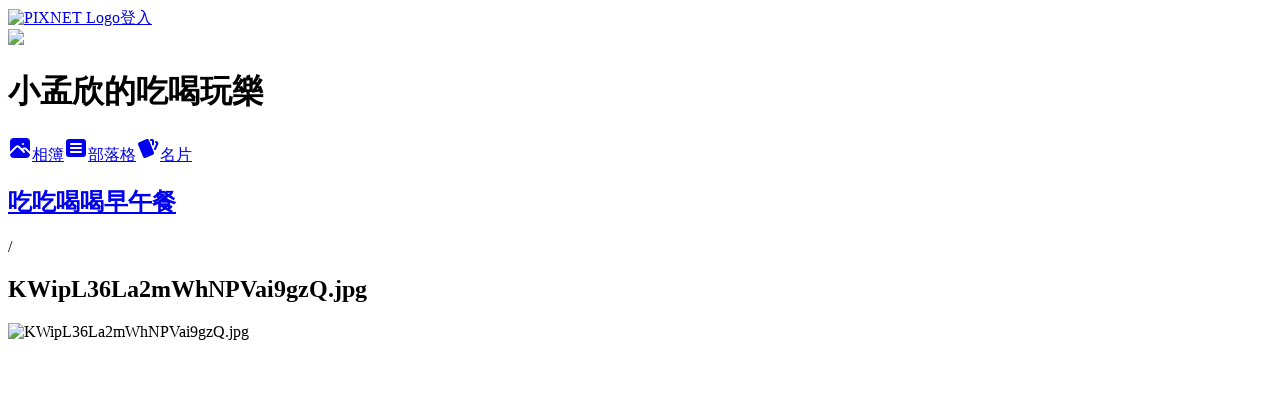

--- FILE ---
content_type: text/html; charset=utf-8
request_url: https://mengshin1977.pixnet.net/albums/408967354/photos/4468430413
body_size: 11419
content:
<!DOCTYPE html><html lang="zh-TW"><head><meta charSet="utf-8"/><meta name="viewport" content="width=device-width, initial-scale=1"/><link rel="preload" href="https://static.1px.tw/blog-next/public/logo_pixnet_ch.svg" as="image"/><link rel="preload" as="image" href="https://picsum.photos/seed/mengshin1977/1200/400"/><link rel="preload" href="https://pimg.1px.tw/mengshin1977/1387852565-750818952.jpg" as="image"/><link rel="stylesheet" href="https://static.1px.tw/blog-next/public/main.css" data-precedence="base"/><link rel="preload" as="script" fetchPriority="low" href="https://static.1px.tw/blog-next/_next/static/chunks/94688e2baa9fea03.js"/><script src="https://static.1px.tw/blog-next/_next/static/chunks/41eaa5427c45ebcc.js" async=""></script><script src="https://static.1px.tw/blog-next/_next/static/chunks/e2c6231760bc85bd.js" async=""></script><script src="https://static.1px.tw/blog-next/_next/static/chunks/94bde6376cf279be.js" async=""></script><script src="https://static.1px.tw/blog-next/_next/static/chunks/426b9d9d938a9eb4.js" async=""></script><script src="https://static.1px.tw/blog-next/_next/static/chunks/turbopack-5021d21b4b170dda.js" async=""></script><script src="https://static.1px.tw/blog-next/_next/static/chunks/ff1a16fafef87110.js" async=""></script><script src="https://static.1px.tw/blog-next/_next/static/chunks/e308b2b9ce476a3e.js" async=""></script><script src="https://static.1px.tw/blog-next/_next/static/chunks/169ce1e25068f8ff.js" async=""></script><script src="https://static.1px.tw/blog-next/_next/static/chunks/d3c6eed28c1dd8e2.js" async=""></script><script src="https://static.1px.tw/blog-next/_next/static/chunks/d4d39cfc2a072218.js" async=""></script><script src="https://static.1px.tw/blog-next/_next/static/chunks/6a5d72c05b9cd4ba.js" async=""></script><script src="https://static.1px.tw/blog-next/_next/static/chunks/8af6103cf1375f47.js" async=""></script><script src="https://static.1px.tw/blog-next/_next/static/chunks/e90cbf588986111c.js" async=""></script><script src="https://static.1px.tw/blog-next/_next/static/chunks/0fb9419eaf336159.js" async=""></script><script src="https://static.1px.tw/blog-next/_next/static/chunks/ed01c75076819ebd.js" async=""></script><script src="https://static.1px.tw/blog-next/_next/static/chunks/a4df8fc19a9a82e6.js" async=""></script><title>KWipL36La2mWhNPVai9gzQ.jpg - 痞客邦</title><meta name="description" content="KWipL36La2mWhNPVai9gzQ.jpg"/><meta name="google-adsense-platform-account" content="pub-2647689032095179"/><meta name="fb:app_id" content="101730233200171"/><link rel="canonical" href="https://mengshin1977.pixnet.net/blog/albums/408967354/photos/4468430413"/><meta property="og:title" content="KWipL36La2mWhNPVai9gzQ.jpg - 痞客邦"/><meta property="og:description" content="KWipL36La2mWhNPVai9gzQ.jpg"/><meta property="og:url" content="https://mengshin1977.pixnet.net/blog/albums/408967354/photos/4468430413"/><meta property="og:image" content="https://pimg.1px.tw/mengshin1977/1387852565-750818952.jpg"/><meta property="og:image:width" content="1200"/><meta property="og:image:height" content="630"/><meta property="og:image:alt" content="KWipL36La2mWhNPVai9gzQ.jpg"/><meta property="og:type" content="article"/><meta name="twitter:card" content="summary_large_image"/><meta name="twitter:title" content="KWipL36La2mWhNPVai9gzQ.jpg - 痞客邦"/><meta name="twitter:description" content="KWipL36La2mWhNPVai9gzQ.jpg"/><meta name="twitter:image" content="https://pimg.1px.tw/mengshin1977/1387852565-750818952.jpg"/><link rel="icon" href="/favicon.ico?favicon.a62c60e0.ico" sizes="32x32" type="image/x-icon"/><script src="https://static.1px.tw/blog-next/_next/static/chunks/a6dad97d9634a72d.js" noModule=""></script></head><body><!--$--><!--/$--><!--$?--><template id="B:0"></template><!--/$--><script>requestAnimationFrame(function(){$RT=performance.now()});</script><script src="https://static.1px.tw/blog-next/_next/static/chunks/94688e2baa9fea03.js" id="_R_" async=""></script><div hidden id="S:0"><script id="pixnet-vars">
          window.PIXNET = {
            post_id: 0,
            name: "mengshin1977",
            user_id: 0,
            blog_id: "4409441",
            display_ads: true
          }; 
        </script><div class="relative min-h-screen"><nav class="fixed z-20 w-full bg-orange-500 text-white shadow-sm"><div id="pixnet-navbar-ad-blog_top"></div><div class="container mx-auto flex h-14 max-w-5xl items-center justify-between px-5"><a href="https://www.pixnet.net"><img src="https://static.1px.tw/blog-next/public/logo_pixnet_ch.svg" alt="PIXNET Logo"/></a><a href="/auth/authorize" class="!text-white">登入</a></div></nav><div class="container mx-auto max-w-5xl pt-[45px]"><div class="sm:px-4"><div class="bg-muted relative flex flex-col items-center justify-center gap-4 overflow-clip py-10 sm:mt-8 sm:rounded-sm"><img src="https://picsum.photos/seed/mengshin1977/1200/400" class="absolute inset-0 h-full w-full object-cover"/><div class="absolute inset-0 bg-black/40 backdrop-blur-sm"></div><div class="relative z-10 flex flex-col items-center justify-center gap-4 px-4"><span data-slot="avatar" class="relative flex shrink-0 overflow-hidden rounded-full size-24 shadow"><span data-slot="avatar-fallback" class="bg-muted flex size-full items-center justify-center rounded-full"></span></span><div class="text-center"><h1 class="mb-1 text-2xl font-bold text-white text-shadow-2xs">小孟欣的吃喝玩樂</h1></div><div class="flex items-center justify-center gap-3"><a href="/albums" data-slot="button" class="inline-flex items-center justify-center gap-2 whitespace-nowrap text-sm font-medium transition-all disabled:pointer-events-none disabled:opacity-50 [&amp;_svg]:pointer-events-none [&amp;_svg:not([class*=&#x27;size-&#x27;])]:size-4 shrink-0 [&amp;_svg]:shrink-0 outline-none focus-visible:border-ring focus-visible:ring-ring/50 focus-visible:ring-[3px] aria-invalid:ring-destructive/20 dark:aria-invalid:ring-destructive/40 aria-invalid:border-destructive bg-primary text-primary-foreground hover:bg-primary/90 h-9 px-4 py-2 has-[&gt;svg]:px-3 cursor-pointer rounded-full"><svg xmlns="http://www.w3.org/2000/svg" width="24" height="24" viewBox="0 0 24 24" fill="currentColor" stroke="none" class="tabler-icon tabler-icon-photo-filled "><path d="M8.813 11.612c.457 -.38 .918 -.38 1.386 .011l.108 .098l4.986 4.986l.094 .083a1 1 0 0 0 1.403 -1.403l-.083 -.094l-1.292 -1.293l.292 -.293l.106 -.095c.457 -.38 .918 -.38 1.386 .011l.108 .098l4.674 4.675a4 4 0 0 1 -3.775 3.599l-.206 .005h-12a4 4 0 0 1 -3.98 -3.603l6.687 -6.69l.106 -.095zm9.187 -9.612a4 4 0 0 1 3.995 3.8l.005 .2v9.585l-3.293 -3.292l-.15 -.137c-1.256 -1.095 -2.85 -1.097 -4.096 -.017l-.154 .14l-.307 .306l-2.293 -2.292l-.15 -.137c-1.256 -1.095 -2.85 -1.097 -4.096 -.017l-.154 .14l-5.307 5.306v-9.585a4 4 0 0 1 3.8 -3.995l.2 -.005h12zm-2.99 5l-.127 .007a1 1 0 0 0 0 1.986l.117 .007l.127 -.007a1 1 0 0 0 0 -1.986l-.117 -.007z"></path></svg>相簿</a><a href="/blog" data-slot="button" class="inline-flex items-center justify-center gap-2 whitespace-nowrap text-sm font-medium transition-all disabled:pointer-events-none disabled:opacity-50 [&amp;_svg]:pointer-events-none [&amp;_svg:not([class*=&#x27;size-&#x27;])]:size-4 shrink-0 [&amp;_svg]:shrink-0 outline-none focus-visible:border-ring focus-visible:ring-ring/50 focus-visible:ring-[3px] aria-invalid:ring-destructive/20 dark:aria-invalid:ring-destructive/40 aria-invalid:border-destructive border bg-background shadow-xs hover:bg-accent hover:text-accent-foreground dark:bg-input/30 dark:border-input dark:hover:bg-input/50 h-9 px-4 py-2 has-[&gt;svg]:px-3 cursor-pointer rounded-full"><svg xmlns="http://www.w3.org/2000/svg" width="24" height="24" viewBox="0 0 24 24" fill="currentColor" stroke="none" class="tabler-icon tabler-icon-article-filled "><path d="M19 3a3 3 0 0 1 2.995 2.824l.005 .176v12a3 3 0 0 1 -2.824 2.995l-.176 .005h-14a3 3 0 0 1 -2.995 -2.824l-.005 -.176v-12a3 3 0 0 1 2.824 -2.995l.176 -.005h14zm-2 12h-10l-.117 .007a1 1 0 0 0 0 1.986l.117 .007h10l.117 -.007a1 1 0 0 0 0 -1.986l-.117 -.007zm0 -4h-10l-.117 .007a1 1 0 0 0 0 1.986l.117 .007h10l.117 -.007a1 1 0 0 0 0 -1.986l-.117 -.007zm0 -4h-10l-.117 .007a1 1 0 0 0 0 1.986l.117 .007h10l.117 -.007a1 1 0 0 0 0 -1.986l-.117 -.007z"></path></svg>部落格</a><a href="https://www.pixnet.net/pcard/mengshin1977" data-slot="button" class="inline-flex items-center justify-center gap-2 whitespace-nowrap text-sm font-medium transition-all disabled:pointer-events-none disabled:opacity-50 [&amp;_svg]:pointer-events-none [&amp;_svg:not([class*=&#x27;size-&#x27;])]:size-4 shrink-0 [&amp;_svg]:shrink-0 outline-none focus-visible:border-ring focus-visible:ring-ring/50 focus-visible:ring-[3px] aria-invalid:ring-destructive/20 dark:aria-invalid:ring-destructive/40 aria-invalid:border-destructive border bg-background shadow-xs hover:bg-accent hover:text-accent-foreground dark:bg-input/30 dark:border-input dark:hover:bg-input/50 h-9 px-4 py-2 has-[&gt;svg]:px-3 cursor-pointer rounded-full"><svg xmlns="http://www.w3.org/2000/svg" width="24" height="24" viewBox="0 0 24 24" fill="currentColor" stroke="none" class="tabler-icon tabler-icon-cards-filled "><path d="M10.348 3.169l-7.15 3.113a2 2 0 0 0 -1.03 2.608l4.92 11.895a1.96 1.96 0 0 0 2.59 1.063l7.142 -3.11a2.002 2.002 0 0 0 1.036 -2.611l-4.92 -11.894a1.96 1.96 0 0 0 -2.588 -1.064z"></path><path d="M16 3a2 2 0 0 1 1.995 1.85l.005 .15v3.5a1 1 0 0 1 -1.993 .117l-.007 -.117v-3.5h-1a1 1 0 0 1 -.117 -1.993l.117 -.007h1z"></path><path d="M19.08 5.61a1 1 0 0 1 1.31 -.53c.257 .108 .505 .21 .769 .314a2 2 0 0 1 1.114 2.479l-.056 .146l-2.298 5.374a1 1 0 0 1 -1.878 -.676l.04 -.11l2.296 -5.371l-.366 -.148l-.402 -.167a1 1 0 0 1 -.53 -1.312z"></path></svg>名片</a></div></div></div></div><div class="p-4"><div class="mb-4 flex items-center gap-2"><a href="/albums/408967354" class="text-gray-400 hover:text-gray-500"><h2 class="text-lg font-bold">吃吃喝喝早午餐</h2></a><span>/</span><h2 class="text-lg font-bold text-gray-500">KWipL36La2mWhNPVai9gzQ.jpg</h2></div><div class="overflow-clip rounded-lg border"><img src="https://pimg.1px.tw/mengshin1977/1387852565-750818952.jpg" alt="KWipL36La2mWhNPVai9gzQ.jpg" class="h-auto w-full rounded-lg object-contain"/></div></div></div></div><section aria-label="Notifications alt+T" tabindex="-1" aria-live="polite" aria-relevant="additions text" aria-atomic="false"></section></div><script>$RB=[];$RV=function(a){$RT=performance.now();for(var b=0;b<a.length;b+=2){var c=a[b],e=a[b+1];null!==e.parentNode&&e.parentNode.removeChild(e);var f=c.parentNode;if(f){var g=c.previousSibling,h=0;do{if(c&&8===c.nodeType){var d=c.data;if("/$"===d||"/&"===d)if(0===h)break;else h--;else"$"!==d&&"$?"!==d&&"$~"!==d&&"$!"!==d&&"&"!==d||h++}d=c.nextSibling;f.removeChild(c);c=d}while(c);for(;e.firstChild;)f.insertBefore(e.firstChild,c);g.data="$";g._reactRetry&&requestAnimationFrame(g._reactRetry)}}a.length=0};
$RC=function(a,b){if(b=document.getElementById(b))(a=document.getElementById(a))?(a.previousSibling.data="$~",$RB.push(a,b),2===$RB.length&&("number"!==typeof $RT?requestAnimationFrame($RV.bind(null,$RB)):(a=performance.now(),setTimeout($RV.bind(null,$RB),2300>a&&2E3<a?2300-a:$RT+300-a)))):b.parentNode.removeChild(b)};$RC("B:0","S:0")</script><script>(self.__next_f=self.__next_f||[]).push([0])</script><script>self.__next_f.push([1,"1:\"$Sreact.fragment\"\n3:I[39756,[\"https://static.1px.tw/blog-next/_next/static/chunks/ff1a16fafef87110.js\",\"https://static.1px.tw/blog-next/_next/static/chunks/e308b2b9ce476a3e.js\"],\"default\"]\n4:I[53536,[\"https://static.1px.tw/blog-next/_next/static/chunks/ff1a16fafef87110.js\",\"https://static.1px.tw/blog-next/_next/static/chunks/e308b2b9ce476a3e.js\"],\"default\"]\n6:I[97367,[\"https://static.1px.tw/blog-next/_next/static/chunks/ff1a16fafef87110.js\",\"https://static.1px.tw/blog-next/_next/static/chunks/e308b2b9ce476a3e.js\"],\"OutletBoundary\"]\n8:I[97367,[\"https://static.1px.tw/blog-next/_next/static/chunks/ff1a16fafef87110.js\",\"https://static.1px.tw/blog-next/_next/static/chunks/e308b2b9ce476a3e.js\"],\"ViewportBoundary\"]\na:I[97367,[\"https://static.1px.tw/blog-next/_next/static/chunks/ff1a16fafef87110.js\",\"https://static.1px.tw/blog-next/_next/static/chunks/e308b2b9ce476a3e.js\"],\"MetadataBoundary\"]\nc:I[63491,[\"https://static.1px.tw/blog-next/_next/static/chunks/169ce1e25068f8ff.js\",\"https://static.1px.tw/blog-next/_next/static/chunks/d3c6eed28c1dd8e2.js\"],\"default\"]\n"])</script><script>self.__next_f.push([1,"0:{\"P\":null,\"b\":\"g7XO8xpW74PLtBwQBuX1x\",\"c\":[\"\",\"albums\",\"408967354\",\"photos\",\"4468430413\"],\"q\":\"\",\"i\":false,\"f\":[[[\"\",{\"children\":[\"albums\",{\"children\":[[\"id\",\"408967354\",\"d\"],{\"children\":[\"photos\",{\"children\":[[\"photoId\",\"4468430413\",\"d\"],{\"children\":[\"__PAGE__\",{}]}]}]}]}]},\"$undefined\",\"$undefined\",true],[[\"$\",\"$1\",\"c\",{\"children\":[[[\"$\",\"script\",\"script-0\",{\"src\":\"https://static.1px.tw/blog-next/_next/static/chunks/d4d39cfc2a072218.js\",\"async\":true,\"nonce\":\"$undefined\"}],[\"$\",\"script\",\"script-1\",{\"src\":\"https://static.1px.tw/blog-next/_next/static/chunks/6a5d72c05b9cd4ba.js\",\"async\":true,\"nonce\":\"$undefined\"}],[\"$\",\"script\",\"script-2\",{\"src\":\"https://static.1px.tw/blog-next/_next/static/chunks/8af6103cf1375f47.js\",\"async\":true,\"nonce\":\"$undefined\"}]],\"$L2\"]}],{\"children\":[[\"$\",\"$1\",\"c\",{\"children\":[null,[\"$\",\"$L3\",null,{\"parallelRouterKey\":\"children\",\"error\":\"$undefined\",\"errorStyles\":\"$undefined\",\"errorScripts\":\"$undefined\",\"template\":[\"$\",\"$L4\",null,{}],\"templateStyles\":\"$undefined\",\"templateScripts\":\"$undefined\",\"notFound\":\"$undefined\",\"forbidden\":\"$undefined\",\"unauthorized\":\"$undefined\"}]]}],{\"children\":[[\"$\",\"$1\",\"c\",{\"children\":[null,[\"$\",\"$L3\",null,{\"parallelRouterKey\":\"children\",\"error\":\"$undefined\",\"errorStyles\":\"$undefined\",\"errorScripts\":\"$undefined\",\"template\":[\"$\",\"$L4\",null,{}],\"templateStyles\":\"$undefined\",\"templateScripts\":\"$undefined\",\"notFound\":\"$undefined\",\"forbidden\":\"$undefined\",\"unauthorized\":\"$undefined\"}]]}],{\"children\":[[\"$\",\"$1\",\"c\",{\"children\":[null,[\"$\",\"$L3\",null,{\"parallelRouterKey\":\"children\",\"error\":\"$undefined\",\"errorStyles\":\"$undefined\",\"errorScripts\":\"$undefined\",\"template\":[\"$\",\"$L4\",null,{}],\"templateStyles\":\"$undefined\",\"templateScripts\":\"$undefined\",\"notFound\":\"$undefined\",\"forbidden\":\"$undefined\",\"unauthorized\":\"$undefined\"}]]}],{\"children\":[[\"$\",\"$1\",\"c\",{\"children\":[null,[\"$\",\"$L3\",null,{\"parallelRouterKey\":\"children\",\"error\":\"$undefined\",\"errorStyles\":\"$undefined\",\"errorScripts\":\"$undefined\",\"template\":[\"$\",\"$L4\",null,{}],\"templateStyles\":\"$undefined\",\"templateScripts\":\"$undefined\",\"notFound\":\"$undefined\",\"forbidden\":\"$undefined\",\"unauthorized\":\"$undefined\"}]]}],{\"children\":[[\"$\",\"$1\",\"c\",{\"children\":[\"$L5\",[[\"$\",\"script\",\"script-0\",{\"src\":\"https://static.1px.tw/blog-next/_next/static/chunks/0fb9419eaf336159.js\",\"async\":true,\"nonce\":\"$undefined\"}],[\"$\",\"script\",\"script-1\",{\"src\":\"https://static.1px.tw/blog-next/_next/static/chunks/ed01c75076819ebd.js\",\"async\":true,\"nonce\":\"$undefined\"}],[\"$\",\"script\",\"script-2\",{\"src\":\"https://static.1px.tw/blog-next/_next/static/chunks/a4df8fc19a9a82e6.js\",\"async\":true,\"nonce\":\"$undefined\"}]],[\"$\",\"$L6\",null,{\"children\":\"$@7\"}]]}],{},null,false,false]},null,false,false]},null,false,false]},null,false,false]},null,false,false]},null,false,false],[\"$\",\"$1\",\"h\",{\"children\":[null,[\"$\",\"$L8\",null,{\"children\":\"$@9\"}],[\"$\",\"$La\",null,{\"children\":\"$@b\"}],null]}],false]],\"m\":\"$undefined\",\"G\":[\"$c\",[]],\"S\":false}\n"])</script><script>self.__next_f.push([1,"9:[[\"$\",\"meta\",\"0\",{\"charSet\":\"utf-8\"}],[\"$\",\"meta\",\"1\",{\"name\":\"viewport\",\"content\":\"width=device-width, initial-scale=1\"}]]\n"])</script><script>self.__next_f.push([1,"d:I[79520,[\"https://static.1px.tw/blog-next/_next/static/chunks/d4d39cfc2a072218.js\",\"https://static.1px.tw/blog-next/_next/static/chunks/6a5d72c05b9cd4ba.js\",\"https://static.1px.tw/blog-next/_next/static/chunks/8af6103cf1375f47.js\"],\"\"]\n10:I[2352,[\"https://static.1px.tw/blog-next/_next/static/chunks/d4d39cfc2a072218.js\",\"https://static.1px.tw/blog-next/_next/static/chunks/6a5d72c05b9cd4ba.js\",\"https://static.1px.tw/blog-next/_next/static/chunks/8af6103cf1375f47.js\"],\"AdultWarningModal\"]\n11:I[69182,[\"https://static.1px.tw/blog-next/_next/static/chunks/d4d39cfc2a072218.js\",\"https://static.1px.tw/blog-next/_next/static/chunks/6a5d72c05b9cd4ba.js\",\"https://static.1px.tw/blog-next/_next/static/chunks/8af6103cf1375f47.js\"],\"HydrationComplete\"]\n12:I[12985,[\"https://static.1px.tw/blog-next/_next/static/chunks/d4d39cfc2a072218.js\",\"https://static.1px.tw/blog-next/_next/static/chunks/6a5d72c05b9cd4ba.js\",\"https://static.1px.tw/blog-next/_next/static/chunks/8af6103cf1375f47.js\"],\"NuqsAdapter\"]\n13:I[82782,[\"https://static.1px.tw/blog-next/_next/static/chunks/d4d39cfc2a072218.js\",\"https://static.1px.tw/blog-next/_next/static/chunks/6a5d72c05b9cd4ba.js\",\"https://static.1px.tw/blog-next/_next/static/chunks/8af6103cf1375f47.js\"],\"RefineContext\"]\n14:I[29306,[\"https://static.1px.tw/blog-next/_next/static/chunks/d4d39cfc2a072218.js\",\"https://static.1px.tw/blog-next/_next/static/chunks/6a5d72c05b9cd4ba.js\",\"https://static.1px.tw/blog-next/_next/static/chunks/8af6103cf1375f47.js\",\"https://static.1px.tw/blog-next/_next/static/chunks/e90cbf588986111c.js\",\"https://static.1px.tw/blog-next/_next/static/chunks/d3c6eed28c1dd8e2.js\"],\"default\"]\n2:[\"$\",\"html\",null,{\"lang\":\"zh-TW\",\"children\":[[\"$\",\"$Ld\",null,{\"id\":\"google-tag-manager\",\"strategy\":\"afterInteractive\",\"children\":\"\\n(function(w,d,s,l,i){w[l]=w[l]||[];w[l].push({'gtm.start':\\nnew Date().getTime(),event:'gtm.js'});var f=d.getElementsByTagName(s)[0],\\nj=d.createElement(s),dl=l!='dataLayer'?'\u0026l='+l:'';j.async=true;j.src=\\n'https://www.googletagmanager.com/gtm.js?id='+i+dl;f.parentNode.insertBefore(j,f);\\n})(window,document,'script','dataLayer','GTM-TRLQMPKX');\\n  \"}],\"$Le\",\"$Lf\",[\"$\",\"body\",null,{\"children\":[[\"$\",\"$L10\",null,{\"display\":false}],[\"$\",\"$L11\",null,{}],[\"$\",\"$L12\",null,{\"children\":[\"$\",\"$L13\",null,{\"children\":[\"$\",\"$L3\",null,{\"parallelRouterKey\":\"children\",\"error\":\"$undefined\",\"errorStyles\":\"$undefined\",\"errorScripts\":\"$undefined\",\"template\":[\"$\",\"$L4\",null,{}],\"templateStyles\":\"$undefined\",\"templateScripts\":\"$undefined\",\"notFound\":[[\"$\",\"$L14\",null,{}],[]],\"forbidden\":\"$undefined\",\"unauthorized\":\"$undefined\"}]}]}]]}]]}]\n"])</script><script>self.__next_f.push([1,"e:null\nf:null\n"])</script><script>self.__next_f.push([1,"16:I[86294,[\"https://static.1px.tw/blog-next/_next/static/chunks/d4d39cfc2a072218.js\",\"https://static.1px.tw/blog-next/_next/static/chunks/6a5d72c05b9cd4ba.js\",\"https://static.1px.tw/blog-next/_next/static/chunks/8af6103cf1375f47.js\",\"https://static.1px.tw/blog-next/_next/static/chunks/0fb9419eaf336159.js\",\"https://static.1px.tw/blog-next/_next/static/chunks/ed01c75076819ebd.js\",\"https://static.1px.tw/blog-next/_next/static/chunks/a4df8fc19a9a82e6.js\"],\"HeaderSection\"]\n18:I[27201,[\"https://static.1px.tw/blog-next/_next/static/chunks/ff1a16fafef87110.js\",\"https://static.1px.tw/blog-next/_next/static/chunks/e308b2b9ce476a3e.js\"],\"IconMark\"]\n:HL[\"https://static.1px.tw/blog-next/public/main.css\",\"style\"]\n"])</script><script>self.__next_f.push([1,"5:[[\"$\",\"script\",null,{\"id\":\"pixnet-vars\",\"children\":\"\\n          window.PIXNET = {\\n            post_id: 0,\\n            name: \\\"mengshin1977\\\",\\n            user_id: 0,\\n            blog_id: \\\"4409441\\\",\\n            display_ads: true\\n          }; \\n        \"}],[\"$\",\"link\",null,{\"rel\":\"stylesheet\",\"href\":\"https://static.1px.tw/blog-next/public/main.css\",\"precedence\":\"base\"}],[\"$\",\"div\",null,{\"className\":\"relative min-h-screen\",\"children\":[\"$L15\",[\"$\",\"div\",null,{\"className\":\"container mx-auto max-w-5xl pt-[45px]\",\"children\":[[\"$\",\"$L16\",null,{\"blog\":{\"blog_id\":\"4409441\",\"urls\":{\"blog_url\":\"https://mengshin1977.pixnet.net/blog\",\"album_url\":\"https://mengshin1977.pixnet.net/albums\",\"card_url\":\"https://www.pixnet.net/pcard/mengshin1977\",\"sitemap_url\":\"https://mengshin1977.pixnet.net/sitemap.xml\"},\"name\":\"mengshin1977\",\"display_name\":\"小孟欣的吃喝玩樂\",\"description\":\"小孟欣的人生小目標~就是一直吃喝玩樂下去~我回來了\",\"visibility\":\"public\",\"freeze\":\"active\",\"default_comment_permission\":\"deny\",\"service_album\":\"enable\",\"rss_mode\":\"auto\",\"taxonomy\":{\"id\":14,\"name\":\"美食情報\"},\"logo\":{\"id\":null,\"url\":\"https://s3.1px.tw/blog/common/avatar/blog_cover_dark.jpg\"},\"logo_url\":\"https://s3.1px.tw/blog/common/avatar/blog_cover_dark.jpg\",\"owner\":{\"sub\":\"838258601264056591\",\"display_name\":\"小孟欣\",\"avatar\":\"https://pic.pimg.tw/mengshin1977/logo/mengshin1977.png\",\"login_country\":null,\"login_city\":null,\"login_at\":0,\"created_at\":1377842270,\"updated_at\":1765079312},\"socials\":{\"social_email\":null,\"social_line\":null,\"social_facebook\":null,\"social_instagram\":null,\"social_youtube\":null,\"created_at\":null,\"updated_at\":null},\"stats\":{\"views_initialized\":2013163,\"views_total\":2014393,\"views_today\":12,\"post_count\":0,\"updated_at\":1769478626},\"marketing\":{\"keywords\":null,\"gsc_site_verification\":null,\"sitemap_verified_at\":1769281581,\"ga_account\":null,\"created_at\":1765825407,\"updated_at\":1769281581},\"watermark\":null,\"custom_domain\":null,\"hero_image\":{\"id\":1769478776,\"url\":\"https://picsum.photos/seed/mengshin1977/1200/400\"},\"widgets\":{\"sidebar1\":[{\"id\":50344444,\"identifier\":\"pixMyPlace\",\"title\":\"關於小孟欣\",\"sort\":3,\"data\":null},{\"id\":50344445,\"identifier\":\"pixLatestArticle\",\"title\":\"熱騰騰出爐\",\"sort\":4,\"data\":[{\"id\":\"9577444440\",\"title\":\"[曼谷美食]來去彩虹雲霄酒店82樓賞景吃buffet\",\"featured\":{\"id\":null,\"url\":\"https://pimg.1px.tw/mengshin1977/1738908931-3699310083-g.jpg\"},\"tags\":[],\"published_at\":1738909105,\"post_url\":\"https://mengshin1977.pixnet.net/blog/posts/9577444440\",\"stats\":{\"post_id\":\"9577444440\",\"views\":85,\"views_today\":1,\"likes\":0,\"link_clicks\":0,\"comments\":6,\"replies\":0,\"created_at\":0,\"updated_at\":1769183823}},{\"id\":\"9577436384\",\"title\":\"[曼谷美食]不用叫號等待的鼎泰豐+泰奶界愛馬仕Karun\",\"featured\":{\"id\":null,\"url\":\"https://pimg.1px.tw/mengshin1977/1738658193-1435945899-g.jpg\"},\"tags\":[],\"published_at\":1738814400,\"post_url\":\"https://mengshin1977.pixnet.net/blog/posts/9577436384\",\"stats\":{\"post_id\":\"9577436384\",\"views\":24,\"views_today\":0,\"likes\":0,\"link_clicks\":0,\"comments\":1,\"replies\":0,\"created_at\":0,\"updated_at\":1769155847}},{\"id\":\"9577436320\",\"title\":\"[曼谷美食]建興酒家咖哩蟹+手標泰奶+Mae Varee芒果糯米+Nanase Ramen\",\"featured\":{\"id\":null,\"url\":\"https://pimg.1px.tw/mengshin1977/1738656305-3331008035-g.jpg\"},\"tags\":[],\"published_at\":1738728000,\"post_url\":\"https://mengshin1977.pixnet.net/blog/posts/9577436320\",\"stats\":{\"post_id\":\"9577436320\",\"views\":33,\"views_today\":1,\"likes\":0,\"link_clicks\":0,\"comments\":1,\"replies\":0,\"created_at\":0,\"updated_at\":1769442939}},{\"id\":\"9577436220\",\"title\":\"[曼谷美食]-Sit and Wonder-口味超道地價格超便宜\",\"featured\":{\"id\":null,\"url\":\"https://pimg.1px.tw/mengshin1977/1738654203-2290343922-g.jpg\"},\"tags\":[],\"published_at\":1738654241,\"post_url\":\"https://mengshin1977.pixnet.net/blog/posts/9577436220\",\"stats\":{\"post_id\":\"9577436220\",\"views\":209,\"views_today\":1,\"likes\":0,\"link_clicks\":0,\"comments\":2,\"replies\":0,\"created_at\":0,\"updated_at\":1769442932}},{\"id\":\"9577436132\",\"title\":\"曼谷機場輕鬆換匯坐CITYLINE進市區轉BTS到處去\",\"featured\":{\"id\":null,\"url\":\"https://pimg.1px.tw/mengshin1977/1738651203-2578581954-g.jpg\"},\"tags\":[],\"published_at\":1738651463,\"post_url\":\"https://mengshin1977.pixnet.net/blog/posts/9577436132\",\"stats\":{\"post_id\":\"9577436132\",\"views\":23,\"views_today\":1,\"likes\":0,\"link_clicks\":0,\"comments\":1,\"replies\":0,\"created_at\":0,\"updated_at\":1769270226}},{\"id\":\"9577415564\",\"title\":\"來去曼谷住萬豪酒店Bangkok Marriott Hotel Sukhumvit 城景行政兩雙人床房\",\"featured\":{\"id\":null,\"url\":\"https://pimg.1px.tw/mengshin1977/1737874648-2175537741-g.jpg\"},\"tags\":[],\"published_at\":1737874220,\"post_url\":\"https://mengshin1977.pixnet.net/blog/posts/9577415564\",\"stats\":{\"post_id\":\"9577415564\",\"views\":24,\"views_today\":1,\"likes\":0,\"link_clicks\":0,\"comments\":5,\"replies\":0,\"created_at\":0,\"updated_at\":1769097417}},{\"id\":\"9577414492\",\"title\":\"解鎖星宇航空A359-JX741台北曼谷來回豪經艙\",\"featured\":{\"id\":null,\"url\":\"https://pimg.1px.tw/mengshin1977/1737816952-2331247620-g.jpg\"},\"tags\":[],\"published_at\":1737817149,\"post_url\":\"https://mengshin1977.pixnet.net/blog/posts/9577414492\",\"stats\":{\"post_id\":\"9577414492\",\"views\":80,\"views_today\":1,\"likes\":0,\"link_clicks\":0,\"comments\":4,\"replies\":0,\"created_at\":0,\"updated_at\":1769478659}},{\"id\":\"9577094128\",\"title\":\"人生最重要的事- 學習正確的財商\",\"featured\":{\"id\":null,\"url\":\"https://pimg.1px.tw/mengshin1977/1729436689-2894104059-g.png\"},\"tags\":[],\"published_at\":1729436496,\"post_url\":\"https://mengshin1977.pixnet.net/blog/posts/9577094128\",\"stats\":{\"post_id\":\"9577094128\",\"views\":28,\"views_today\":0,\"likes\":0,\"link_clicks\":0,\"comments\":3,\"replies\":0,\"created_at\":0,\"updated_at\":0}},{\"id\":\"9577094104\",\"title\":\"財商二 ~ 利用複委託投資美股必知的海外所得稅務問題\",\"featured\":{\"id\":null,\"url\":\"https://pimg.1px.tw/mengshin1977/1729436358-2391404619-g.jpg\"},\"tags\":[],\"published_at\":1729436083,\"post_url\":\"https://mengshin1977.pixnet.net/blog/posts/9577094104\",\"stats\":{\"post_id\":\"9577094104\",\"views\":11,\"views_today\":1,\"likes\":0,\"link_clicks\":0,\"comments\":1,\"replies\":0,\"created_at\":0,\"updated_at\":1768665356}},{\"id\":\"9577043712\",\"title\":\"臺灣ETF投資指南：為何投資 NASDAQ 100 ETF 是長期收益的最佳選擇\",\"featured\":{\"id\":null,\"url\":\"https://pimg.1px.tw/mengshin1977/1728217927-273192143-g.png\"},\"tags\":[],\"published_at\":1728217796,\"post_url\":\"https://mengshin1977.pixnet.net/blog/posts/9577043712\",\"stats\":{\"post_id\":\"9577043712\",\"views\":23,\"views_today\":0,\"likes\":0,\"link_clicks\":0,\"comments\":4,\"replies\":0,\"created_at\":0,\"updated_at\":1769155818}}]},{\"id\":50344446,\"identifier\":\"pixHotArticle\",\"title\":\"大家愛看的\",\"sort\":5,\"data\":[{\"id\":\"9223694936\",\"title\":\"[台北萬華] 平價的好味道-郁婷越南小館\",\"featured\":{\"id\":null,\"url\":\"https://pimg.1px.tw/mengshin1977/1380636777-4252184559.jpg\"},\"tags\":[],\"published_at\":1371655291,\"post_url\":\"https://mengshin1977.pixnet.net/blog/posts/9223694936\",\"stats\":{\"post_id\":\"9223694936\",\"views\":3706,\"views_today\":1,\"likes\":0,\"link_clicks\":0,\"comments\":14,\"replies\":0,\"created_at\":0,\"updated_at\":1769442966}},{\"id\":\"9223695965\",\"title\":\"[新北深坑] 婆婆百吃不膩的舜德農莊\",\"featured\":{\"id\":null,\"url\":\"https://pimg.1px.tw/mengshin1977/1387937770-1073554061.jpg\"},\"tags\":[],\"published_at\":1327685028,\"post_url\":\"https://mengshin1977.pixnet.net/blog/posts/9223695965\",\"stats\":{\"post_id\":\"9223695965\",\"views\":11817,\"views_today\":0,\"likes\":0,\"link_clicks\":0,\"comments\":8,\"replies\":0,\"created_at\":0,\"updated_at\":1769154058}},{\"id\":\"9223696169\",\"title\":\"[彰化溪湖] 盧盧員旅之吃飯在阿爸 ㄟ灶腳\",\"featured\":{\"id\":null,\"url\":\"https://pimg.1px.tw/mengshin1977/1386813329-913297096.jpg\"},\"tags\":[],\"published_at\":1316415886,\"post_url\":\"https://mengshin1977.pixnet.net/blog/posts/9223696169\",\"stats\":{\"post_id\":\"9223696169\",\"views\":20625,\"views_today\":1,\"likes\":24,\"link_clicks\":0,\"comments\":8,\"replies\":0,\"created_at\":0,\"updated_at\":1769154058}},{\"id\":\"9305504855\",\"title\":\"[新北三重] 久違了~鬥牛士\",\"featured\":{\"id\":null,\"url\":\"https://pimg.1px.tw/mengshin1977/1384600700-1464758186.jpg\"},\"tags\":[],\"published_at\":1384614359,\"post_url\":\"https://mengshin1977.pixnet.net/blog/posts/9305504855\",\"stats\":{\"post_id\":\"9305504855\",\"views\":2015,\"views_today\":1,\"likes\":0,\"link_clicks\":0,\"comments\":22,\"replies\":0,\"created_at\":0,\"updated_at\":1769442944}},{\"id\":\"9335521367\",\"title\":\"[台北松山] 兄弟飯店梅花廳~真材實料的老字號港式飲茶\",\"featured\":{\"id\":null,\"url\":\"https://pimg.1px.tw/mengshin1977/1388109292-1613731324.jpg\"},\"tags\":[],\"published_at\":1388115874,\"post_url\":\"https://mengshin1977.pixnet.net/blog/posts/9335521367\",\"stats\":{\"post_id\":\"9335521367\",\"views\":10207,\"views_today\":3,\"likes\":0,\"link_clicks\":0,\"comments\":30,\"replies\":0,\"created_at\":0,\"updated_at\":1769270153}},{\"id\":\"9360859511\",\"title\":\"[台北公館]茄子洋廚~日式漢堡排好吃又多汁唷\",\"featured\":{\"id\":null,\"url\":\"https://pimg.1px.tw/mengshin1977/1396484760-1263243866.jpg\"},\"tags\":[],\"published_at\":1396488517,\"post_url\":\"https://mengshin1977.pixnet.net/blog/posts/9360859511\",\"stats\":{\"post_id\":\"9360859511\",\"views\":1977,\"views_today\":1,\"likes\":0,\"link_clicks\":0,\"comments\":34,\"replies\":0,\"created_at\":0,\"updated_at\":1769154595}},{\"id\":\"9383091437\",\"title\":\"[台北萬華]美觀園~能輕鬆享用的平價日本料理\",\"featured\":{\"id\":null,\"url\":\"https://pimg.1px.tw/mengshin1977/1406947876-2237277241.jpg\"},\"tags\":[],\"published_at\":1407122401,\"post_url\":\"https://mengshin1977.pixnet.net/blog/posts/9383091437\",\"stats\":{\"post_id\":\"9383091437\",\"views\":1940,\"views_today\":1,\"likes\":70,\"link_clicks\":0,\"comments\":36,\"replies\":0,\"created_at\":0,\"updated_at\":1769442957}},{\"id\":\"9414199948\",\"title\":\"[新北淡水]比一般熱炒店好吃許多的隨意窩\",\"featured\":{\"id\":null,\"url\":\"https://pimg.1px.tw/mengshin1977/1426346941-835469735.jpg\"},\"tags\":[],\"published_at\":1426555790,\"post_url\":\"https://mengshin1977.pixnet.net/blog/posts/9414199948\",\"stats\":{\"post_id\":\"9414199948\",\"views\":16033,\"views_today\":2,\"likes\":31,\"link_clicks\":0,\"comments\":18,\"replies\":0,\"created_at\":0,\"updated_at\":1769356586}},{\"id\":\"9420477307\",\"title\":\"2015再訪北海道~登別萬世閣環境+房間篇\",\"featured\":{\"id\":null,\"url\":\"https://pimg.1px.tw/mengshin1977/1429842672-1911203343.jpg\"},\"tags\":[],\"published_at\":1429979660,\"post_url\":\"https://mengshin1977.pixnet.net/blog/posts/9420477307\",\"stats\":{\"post_id\":\"9420477307\",\"views\":10607,\"views_today\":1,\"likes\":0,\"link_clicks\":0,\"comments\":34,\"replies\":0,\"created_at\":0,\"updated_at\":1769154789}},{\"id\":\"9423329939\",\"title\":\"[新北新店]30年老店長壽布袋雞for2015娘家媽媽母親節\",\"featured\":{\"id\":null,\"url\":\"https://pimg.1px.tw/mengshin1977/1431186892-795968124.jpg\"},\"tags\":[],\"published_at\":1431323278,\"post_url\":\"https://mengshin1977.pixnet.net/blog/posts/9423329939\",\"stats\":{\"post_id\":\"9423329939\",\"views\":11451,\"views_today\":1,\"likes\":64,\"link_clicks\":0,\"comments\":30,\"replies\":0,\"created_at\":0,\"updated_at\":1769154796}}]},{\"id\":50344447,\"identifier\":\"pixCategory\",\"title\":\"文章分類\",\"sort\":6,\"data\":[{\"type\":\"folder\",\"id\":null,\"name\":\"環遊世界去\",\"children\":[{\"type\":\"category\",\"id\":\"9007005224\",\"name\":\"2025曼谷禦寒隨興慢遊\",\"post_count\":7,\"url\":\"\",\"sort\":0},{\"type\":\"category\",\"id\":\"9006915359\",\"name\":\"2019來去名古屋找史努比\",\"post_count\":18,\"url\":\"\",\"sort\":1},{\"type\":\"category\",\"id\":\"9005557010\",\"name\":\"2018來去首爾找歐巴\",\"post_count\":24,\"url\":\"\",\"sort\":2},{\"type\":\"category\",\"id\":\"9005495584\",\"name\":\"2017母子約會東京趣\",\"post_count\":20,\"url\":\"\",\"sort\":3},{\"type\":\"category\",\"id\":\"9005401823\",\"name\":\"2016東京意外之旅\",\"post_count\":30,\"url\":\"\",\"sort\":4},{\"type\":\"category\",\"id\":\"9005119174\",\"name\":\"2015再訪北海道賞雪去\",\"post_count\":25,\"url\":\"\",\"sort\":5},{\"type\":\"category\",\"id\":\"9004376699\",\"name\":\"2014來去新加坡禦寒取暖\",\"post_count\":26,\"url\":\"\",\"sort\":6},{\"type\":\"category\",\"id\":\"9003077918\",\"name\":\"2012夏日東京親子遊\",\"post_count\":20,\"url\":\"\",\"sort\":7},{\"type\":\"category\",\"id\":\"9003077930\",\"name\":\"2010澳門古蹟巡禮\",\"post_count\":16,\"url\":\"\",\"sort\":8},{\"type\":\"category\",\"id\":\"9003433553\",\"name\":\"2009日本關西鐵腿之旅\",\"post_count\":16,\"url\":\"\",\"sort\":9},{\"type\":\"category\",\"id\":\"9003044408\",\"name\":\"2008北海道富良野賞花之旅\",\"post_count\":13,\"url\":\"\",\"sort\":10},{\"type\":\"category\",\"id\":\"9002901113\",\"name\":\"2004義大利蜜月之旅\",\"post_count\":12,\"url\":\"\",\"sort\":11}],\"url\":\"\",\"sort\":0},{\"type\":\"folder\",\"id\":null,\"name\":\"台灣四處去\",\"children\":[{\"type\":\"category\",\"id\":\"9003077885\",\"name\":\"北部小郊遊\",\"post_count\":124,\"url\":\"\",\"sort\":0},{\"type\":\"category\",\"id\":\"9003077924\",\"name\":\"中部小探險\",\"post_count\":50,\"url\":\"\",\"sort\":1},{\"type\":\"category\",\"id\":\"9003077906\",\"name\":\"南部小玩樂\",\"post_count\":57,\"url\":\"\",\"sort\":2},{\"type\":\"category\",\"id\":\"9003077903\",\"name\":\"東部小放鬆\",\"post_count\":24,\"url\":\"\",\"sort\":3}],\"url\":\"\",\"sort\":1},{\"type\":\"folder\",\"id\":null,\"name\":\"民以食為天\",\"children\":[{\"type\":\"category\",\"id\":\"9005539382\",\"name\":\"主題餐廳\",\"post_count\":20,\"url\":\"\",\"sort\":0},{\"type\":\"category\",\"id\":\"9004235945\",\"name\":\"日式料理\",\"post_count\":100,\"url\":\"\",\"sort\":1},{\"type\":\"category\",\"id\":\"9004235948\",\"name\":\"義式餐廳\",\"post_count\":72,\"url\":\"\",\"sort\":2},{\"type\":\"category\",\"id\":\"9004235951\",\"name\":\"台灣小吃\",\"post_count\":84,\"url\":\"\",\"sort\":3},{\"type\":\"category\",\"id\":\"9004235954\",\"name\":\"台式餐廳\",\"post_count\":74,\"url\":\"\",\"sort\":4},{\"type\":\"category\",\"id\":\"9004235957\",\"name\":\"下午茶\",\"post_count\":55,\"url\":\"\",\"sort\":5},{\"type\":\"category\",\"id\":\"9004235960\",\"name\":\"早午餐\",\"post_count\":70,\"url\":\"\",\"sort\":6},{\"type\":\"category\",\"id\":\"9004235963\",\"name\":\"異國料理\",\"post_count\":93,\"url\":\"\",\"sort\":7},{\"type\":\"category\",\"id\":\"9004235975\",\"name\":\"親子.景觀餐廳\",\"post_count\":23,\"url\":\"\",\"sort\":8}],\"url\":\"\",\"sort\":2},{\"type\":\"category\",\"id\":\"9005061703\",\"name\":\"我們愛展覽\",\"post_count\":41,\"url\":\"https://abc.com\",\"sort\":0},{\"type\":\"category\",\"id\":\"9003796610\",\"name\":\"生活雜記\",\"post_count\":59,\"url\":\"https://abc.com\",\"sort\":1},{\"type\":\"category\",\"id\":\"9003077912\",\"name\":\"可愛小北鼻\",\"post_count\":13,\"url\":\"https://abc.com\",\"sort\":2},{\"type\":\"category\",\"id\":\"9003077900\",\"name\":\"烘焙趣\",\"post_count\":143,\"url\":\"https://abc.com\",\"sort\":3}]},{\"id\":50344448,\"identifier\":\"pixLatestComment\",\"title\":\"誰來說說話\",\"sort\":7,\"data\":null},{\"id\":50344450,\"identifier\":\"pixArchive\",\"title\":\"文章精選\",\"sort\":9,\"data\":null},{\"id\":50344451,\"identifier\":\"pixSearch\",\"title\":\"文章搜尋\",\"sort\":10,\"data\":null},{\"id\":50344452,\"identifier\":\"pixVisitor\",\"title\":\"誰來我家\",\"sort\":11,\"data\":null},{\"id\":50344453,\"identifier\":\"pixHits\",\"title\":\"參觀人氣\",\"sort\":12,\"data\":null}]},\"display_ads\":true,\"display_adult_warning\":false,\"ad_options\":[],\"adsense\":null,\"css_version\":\"202601270952\",\"created_at\":1377842270,\"updated_at\":1377842271}}],\"$L17\"]}]]}]]\n"])</script><script>self.__next_f.push([1,"b:[[\"$\",\"title\",\"0\",{\"children\":\"KWipL36La2mWhNPVai9gzQ.jpg - 痞客邦\"}],[\"$\",\"meta\",\"1\",{\"name\":\"description\",\"content\":\"KWipL36La2mWhNPVai9gzQ.jpg\"}],[\"$\",\"meta\",\"2\",{\"name\":\"google-adsense-platform-account\",\"content\":\"pub-2647689032095179\"}],[\"$\",\"meta\",\"3\",{\"name\":\"fb:app_id\",\"content\":\"101730233200171\"}],[\"$\",\"link\",\"4\",{\"rel\":\"canonical\",\"href\":\"https://mengshin1977.pixnet.net/blog/albums/408967354/photos/4468430413\"}],[\"$\",\"meta\",\"5\",{\"property\":\"og:title\",\"content\":\"KWipL36La2mWhNPVai9gzQ.jpg - 痞客邦\"}],[\"$\",\"meta\",\"6\",{\"property\":\"og:description\",\"content\":\"KWipL36La2mWhNPVai9gzQ.jpg\"}],[\"$\",\"meta\",\"7\",{\"property\":\"og:url\",\"content\":\"https://mengshin1977.pixnet.net/blog/albums/408967354/photos/4468430413\"}],[\"$\",\"meta\",\"8\",{\"property\":\"og:image\",\"content\":\"https://pimg.1px.tw/mengshin1977/1387852565-750818952.jpg\"}],[\"$\",\"meta\",\"9\",{\"property\":\"og:image:width\",\"content\":\"1200\"}],[\"$\",\"meta\",\"10\",{\"property\":\"og:image:height\",\"content\":\"630\"}],[\"$\",\"meta\",\"11\",{\"property\":\"og:image:alt\",\"content\":\"KWipL36La2mWhNPVai9gzQ.jpg\"}],[\"$\",\"meta\",\"12\",{\"property\":\"og:type\",\"content\":\"article\"}],[\"$\",\"meta\",\"13\",{\"name\":\"twitter:card\",\"content\":\"summary_large_image\"}],[\"$\",\"meta\",\"14\",{\"name\":\"twitter:title\",\"content\":\"KWipL36La2mWhNPVai9gzQ.jpg - 痞客邦\"}],[\"$\",\"meta\",\"15\",{\"name\":\"twitter:description\",\"content\":\"KWipL36La2mWhNPVai9gzQ.jpg\"}],[\"$\",\"meta\",\"16\",{\"name\":\"twitter:image\",\"content\":\"https://pimg.1px.tw/mengshin1977/1387852565-750818952.jpg\"}],[\"$\",\"link\",\"17\",{\"rel\":\"icon\",\"href\":\"/favicon.ico?favicon.a62c60e0.ico\",\"sizes\":\"32x32\",\"type\":\"image/x-icon\"}],[\"$\",\"$L18\",\"18\",{}]]\n"])</script><script>self.__next_f.push([1,"7:null\n"])</script><script>self.__next_f.push([1,":HL[\"https://pimg.1px.tw/mengshin1977/1387852565-750818952.jpg\",\"image\"]\n:HL[\"https://static.1px.tw/blog-next/public/logo_pixnet_ch.svg\",\"image\"]\n17:[\"$\",\"div\",null,{\"className\":\"p-4\",\"children\":[[\"$\",\"div\",null,{\"className\":\"mb-4 flex items-center gap-2\",\"children\":[[\"$\",\"a\",null,{\"href\":\"/albums/408967354\",\"className\":\"text-gray-400 hover:text-gray-500\",\"children\":[\"$\",\"h2\",null,{\"className\":\"text-lg font-bold\",\"children\":\"吃吃喝喝早午餐\"}]}],[\"$\",\"span\",null,{\"children\":\"/\"}],[\"$\",\"h2\",null,{\"className\":\"text-lg font-bold text-gray-500\",\"children\":\"KWipL36La2mWhNPVai9gzQ.jpg\"}]]}],[\"$\",\"div\",null,{\"className\":\"overflow-clip rounded-lg border\",\"children\":[\"$\",\"img\",null,{\"src\":\"https://pimg.1px.tw/mengshin1977/1387852565-750818952.jpg\",\"alt\":\"KWipL36La2mWhNPVai9gzQ.jpg\",\"className\":\"h-auto w-full rounded-lg object-contain\"}]}]]}]\n15:[\"$\",\"nav\",null,{\"className\":\"fixed z-20 w-full bg-orange-500 text-white shadow-sm\",\"children\":[[\"$\",\"div\",null,{\"id\":\"pixnet-navbar-ad-blog_top\"}],[\"$\",\"div\",null,{\"className\":\"container mx-auto flex h-14 max-w-5xl items-center justify-between px-5\",\"children\":[[\"$\",\"a\",null,{\"href\":\"https://www.pixnet.net\",\"children\":[\"$\",\"img\",null,{\"src\":\"https://static.1px.tw/blog-next/public/logo_pixnet_ch.svg\",\"alt\":\"PIXNET Logo\"}]}],[\"$\",\"a\",null,{\"href\":\"/auth/authorize\",\"className\":\"!text-white\",\"children\":\"登入\"}]]}]]}]\n"])</script></body></html>